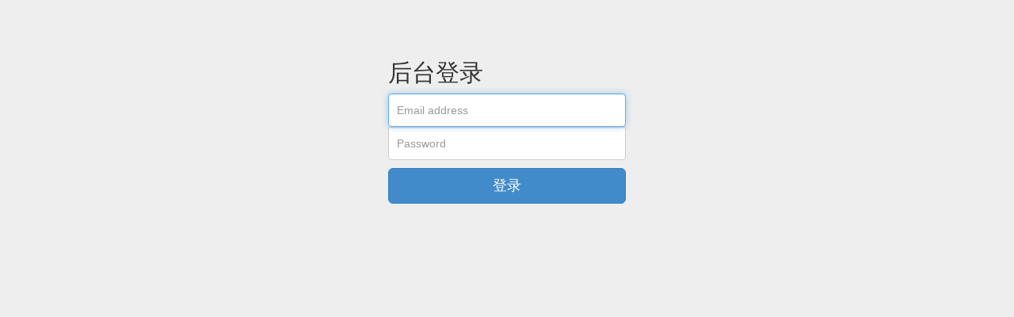

--- FILE ---
content_type: text/html;charset=utf-8
request_url: https://vct.wizlong.com/login/auth
body_size: 622
content:
<!DOCTYPE html>
<html>
<head lang="en">
<meta charset="UTF-8">
<title>慧培训多媒体在线互动直播平台</title>
<meta http-equiv="X-UA-Compatible" content="IE=edge">
<meta name="viewport" content="width=device-width, initial-scale=1">
<meta name="format-detection" content="telephone=no">
<meta name="renderer" content="webkit">
<meta http-equiv="Cache-Control" content="no-siteapp"/>

<link rel="stylesheet" href="/css/bootstrap.min.css">
<link rel="stylesheet" href="/css/signin.css">

<style>
.header {
	text-align: center;
}

.header h1 {
	font-size: 200%;
	color: #333;
	margin-top: 30px;
}

.header p {
	font-size: 14px;
}
</style>
</head>
<body>
	
	<div class="container">

		<form action="/j_spring_security_check" method="POST" id="loginForm"  class="form-signin" role="form">
			<h2 class="form-signin-heading">后台登录</h2>
			<input type="text" id="username" name="j_username" class="form-control" placeholder="Email address" required="" autofocus="">
			<input type="password" id="password" name="j_password" class="form-control" placeholder="Password" required="">
			<button class="btn btn-lg btn-primary btn-block" type="submit">登录</button>
		</form>

	</div>

</body>
</html>



--- FILE ---
content_type: text/css
request_url: https://vct.wizlong.com/css/signin.css
body_size: 738
content:
body {
	padding-top: 40px;
	padding-bottom: 40px;
	background-color: #eee;
}

.form-signin {
	max-width: 330px;
	padding: 15px;
	margin: 0 auto;
}

.form-signin .form-signin-heading, .form-signin .checkbox {
	margin-bottom: 10px;
}

.form-signin .checkbox {
	font-weight: normal;
}

.form-signin .form-control {
	position: relative;
	height: auto;
	-webkit-box-sizing: border-box;
	-moz-box-sizing: border-box;
	box-sizing: border-box;
	padding: 10px;
}

.form-signin .form-control:focus {
	z-index: 2;
}

.form-signin input[type="email"] {
	margin-bottom: -1px;
	border-bottom-right-radius: 0;
	border-bottom-left-radius: 0;
}

.form-signin input[type="password"] {
	margin-bottom: 10px;
	border-top-left-radius: 0;
	border-top-right-radius: 0;
}